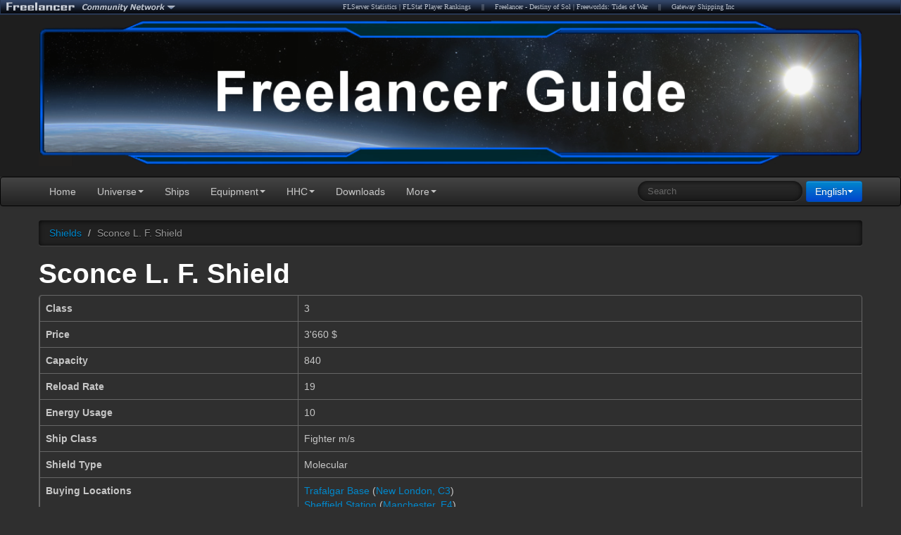

--- FILE ---
content_type: text/html; charset=UTF-8
request_url: https://fl-guide.de/shields.php?id=63
body_size: 2986
content:
<!DOCTYPE html>
<html lang="en">
<head>
<META HTTP-EQUIV='content-type' CONTENT='text/html; charset=utf-8'>
<meta name="viewport" content="width=device-width, initial-scale=1.0">
<meta name="verify-v1" content="vKc7B1H7II+L1/Tu+W8qx+gscrSgkWH/aSKFgE7ytZo=">
<title>Sconce L. F. Shield - Shields - Freelancer Guide</title>
<!-- Bootstrap -->
<link href='css/bootstrap.min.css' rel='stylesheet' media='screen'>
<link href='css/darkstrap.css' rel='stylesheet' media='screen'>
<link href='css/darkstrap_fix.css' rel='stylesheet' media='screen'>
<link href='css/main.css' rel='stylesheet' media='screen'>
<link rel='alternate' hreflang='x-default' href='shields.php?id=63' />
<link rel='alternate' hreflang='en' href='shields.php?id=63&amp;lang=en_US' />
<link rel='alternate' hreflang='de' href='shields.php?id=63&amp;lang=de_DE' />
<script async src='https://www.googletagmanager.com/gtag/js?id=G-T7N69WL86J'></script>
		<script>
		window.dataLayer = window.dataLayer || [];
		function gtag(){dataLayer.push(arguments);}
		gtag('js', new Date());

		gtag('config', 'G-T7N69WL86J');
		</script></head>
<body>
<!-- FL Community Headbar Start -->
        <script type='text/javascript' src='cache/fl_community_headbar_flguide.js'></script>
		
        <div id='freelancer_communitybar' class='hidden-phone'>
        <table id="flc_table" style="background:url(cache/networkbar_bg_darkblue.gif);">
        <tr>
        <td style="vertical-align:middle;height:20px;width:250px">
        <a id="hoverover" style="cursor:default;" onMouseOver='Show_fl_community_Popup(document.getElementById("flc_table"));' onMouseOut="Hide_fl_community_Popup()">
        <img src="cache/networkbar_left_darkblue.gif" style="border-width:0px;vertical-align:middle;height:20px;width:250px;" alt="Freelancer Community Network">
        </a>
        </td>
        <td style="height:20px;text-align:center;">
        <span class="class_flc_headbar">
        <script type="text/javascript"><!--
        Show_fl_community_HeadbarLinks();
        --></script>
        </span>
        </td>
        </tr>
        </table>
        <div id="fl_community_hoverpopup" onMouseOut="Hide_fl_community_Popup()" onMouseOver="Enter_fl_community_Menu();">
        <script type="text/javascript"><!--
        Show_fl_community_PopupLinks("darkblue");
        --></script>
        </div></div>
<!-- FL Community Headbar End -->

<div class='logo-background'><div class='container'>
<a href='index.php'><img id='logo' alt='Freelancer Guide, based on HHC Mod' src='graph/logo.png'></a>
</div></div>
	<div class='navbar'>
	<div class='navbar-inner'>
		<div class='container'>
		<a class='btn btn-navbar' data-toggle='collapse' data-target='.nav-collapse'>
			<span class='icon-bar'></span>
			<span class='icon-bar'></span>
			<span class='icon-bar'></span>
		</a>
		<div class='nav-collapse collapse'>
			<ul class='nav'>
				<li><a href='index.php'>Home</a></li>
				<li class='dropdown'>
					<a href='#' class='dropdown-toggle' data-toggle='dropdown'>Universe<b class='caret'></b></a>
					<ul class='dropdown-menu'>
						<li><a href='systems.php'>Systems</a></li>
						<li><a href='base.php'>Bases</a></li>
						<li><a href='tradegoods.php'>Commodities</a></li>
					</ul>
				</li>
				<li><a href='ships.php'>Ships</a></li>
				<li class='dropdown'>
					<a href='#' class='dropdown-toggle' data-toggle='dropdown'>Equipment<b class='caret'></b></a>
					<ul class='dropdown-menu'>
						<li><a href='weapons.php'>Energy Weapons</a></li>
						<li><a href='missiles.php'>Missiles</a></li>
						<li><a href='mines.php'>Mines</a></li>
						<li class='active'><a href='shields.php'>Shields</a></li>
						<li><a href='other_equipment.php'>Other</a></li>
					</ul>
				</li>
				<li class='dropdown'>
					<a href='#' class='dropdown-toggle' data-toggle='dropdown'>HHC<b class='caret'></b></a>
					<ul class='dropdown-menu'>
						<li><a href='depotmanager.php'>Depot Manager</a></li>
						<li><a href='ingamecommands.php'>Ingame Servercommands</a></li>
						<li><a href='dyneco.php'>Dynamic Economy</a></li>
						<li><a href='engines.php'>Engines</a></li>
						<li><a href='clans.php'>Clans</a></li>
					</ul>
				</li>
				<li><a href='downloads.php'>Downloads</a></li>
				<li class='dropdown'>
					<a href='#' class='dropdown-toggle' data-toggle='dropdown'>More<b class='caret'></b></a>
					<ul class='dropdown-menu'>
						<li><a href='links.php'>Links</a></li>
						<li><a href='formular.php'>Feedback and Questions</a></li>
						<li><a href='faq.php'>FAQ</a></li>
						<li><a href='impressum.php'>Impressum</a></li>
					</ul>
				</li>
			</ul>
<form class='navbar-form form-inline pull-right' style='margin-left: 5px'>
<div class='btn-group'>
<a class='btn btn-primary dropdown-toggle' href='#' data-toggle='dropdown'>English<span class='caret'></span></a>
<ul class='dropdown-menu'>
<li><a href='shields.php?id=63&amp;lang=de_DE'>German</a></li>
<li><a href='shields.php?id=63&amp;lang=en_US'>English</a></li>
</ul></div>
</form>
			<form action='search.php' class='navbar-search pull-right'>
				<input name='q' type='text' class='search-query' placeholder='Search'>
			</form>
		</div>
		</div>
	</div>
</div>
<div id='content' class='container'>
<ul class='breadcrumb'>
<li><a href='shields.php'>Shields</a> <span class='divider'>/</span></li>
<li class='active'>Sconce L. F. Shield</li>
</ul>
<h1>Sconce L. F. Shield</h1>
<table class='table table-bordered'><tr><th>Class</th><td>3</td></tr>
<tr><th>Price</th><td>3'660 $</td></tr>
<tr><th>Capacity</th><td>840</td></tr>
<tr><th>Reload Rate</th><td>19</td></tr>
<tr><th>Energy Usage</th><td>10</td></tr>
<tr><th>Ship Class</th><td>Fighter m/s</td></tr>
<tr><th>Shield Type</th><td>Molecular</td></tr>
<tr><th>Buying Locations</th><td><a href='base.php?id=39'>Trafalgar Base</a> (<a href='systems.php?id=18'>New London, C3</a>)<br>
<a href='base.php?id=42'>Sheffield Station</a> (<a href='systems.php?id=17'>Manchester, E4</a>)<br>
<a href='base.php?id=137'>Rugen Station</a> (<a href='systems.php?id=36'>Omega 3, F6</a>)<br>
<a href='base.php?id=130'>Montezuma Base</a> (<a href='systems.php?id=16'>Cortez, E6</a>)<br>
<a href='base.php?id=131'>Ames Research Station</a> (<a href='systems.php?id=8'>Kepler, D4</a>)<br>
<a href='base.php?id=132'>Nome Base</a> (<a href='systems.php?id=8'>Kepler, B6</a>)<br>
<a href='base.php?id=134'>Padua Base</a> (<a href='systems.php?id=7'>Galileo, C6</a>)<br>
<a href='base.php?id=70'>Kabukicho Depot</a> (<a href='systems.php?id=10'>New Tokyo, C5</a>)<br>
<a href='base.php?id=73'>Deshima Station</a> (<a href='systems.php?id=9'>Shikoku, E6</a>)<br>
<a href='base.php?id=14'>Buffalo Base</a> (<a href='systems.php?id=1'>New York, E7</a>)<br>
<a href='base.php?id=15'>Rochester Base</a> (<a href='systems.php?id=1'>New York, D3</a>)<br>
<a href='base.php?id=21'>Alcatraz Depot</a> (<a href='systems.php?id=4'>California, F5</a>)<br>
<a href='base.php?id=24'>Ouray Base</a> (<a href='systems.php?id=2'>Colorado, C6</a>)<br>
<a href='base.php?id=29'>Beaumont Base</a> (<a href='systems.php?id=3'>Texas, D3</a>)<br>
<a href='base.php?id=94'>Planet New Berlin</a> (<a href='systems.php?id=31'>New Berlin, F5</a>)<br>
<a href='base.php?id=95'>Oder Shipyard</a> (<a href='systems.php?id=31'>New Berlin, F5</a>)<br>
<a href='base.php?id=96'>The Ring</a> (<a href='systems.php?id=31'>New Berlin, F5</a>)<br>
<a href='base.php?id=98'>Dortmund Station</a> (<a href='systems.php?id=31'>New Berlin, D3</a>)<br>
<a href='base.php?id=99'>Essen Station</a> (<a href='systems.php?id=31'>New Berlin, D3</a>)<br>
<a href='base.php?id=100'>Brandenburg Border Station</a> (<a href='systems.php?id=31'>New Berlin, D6</a>)<br>
<a href='base.php?id=102'>Planet Hamburg</a> (<a href='systems.php?id=32'>Hamburg, F4</a>)<br>
<a href='base.php?id=103'>Battleship Westfalen</a> (<a href='systems.php?id=32'>Hamburg, D3</a>)<br>
<a href='base.php?id=104'>Vierlande Prison</a> (<a href='systems.php?id=32'>Hamburg, D6</a>)<br>
<a href='base.php?id=105'>Alster Shipyard</a> (<a href='systems.php?id=32'>Hamburg, F5</a>)<br>
<a href='base.php?id=106'>Altona Station</a> (<a href='systems.php?id=32'>Hamburg, F4</a>)<br>
<a href='base.php?id=107'>Lübeck Border Station</a> (<a href='systems.php?id=32'>Hamburg, E7</a>)<br>
<a href='base.php?id=108'>Planet Stuttgart</a> (<a href='systems.php?id=34'>Stuttgart, E3</a>)<br>
<a href='base.php?id=110'>Freiburg Station</a> (<a href='systems.php?id=34'>Stuttgart, C3</a>)<br>
<a href='base.php?id=111'>Ulm Border Station</a> (<a href='systems.php?id=34'>Stuttgart, B4</a>)<br>
<a href='base.php?id=112'>Konstanz Border Station</a> (<a href='systems.php?id=34'>Stuttgart, D7</a>)<br>
<a href='base.php?id=114'>Planet Holstein</a> (<a href='systems.php?id=33'>Frankfurt, D4</a>)<br>
<a href='base.php?id=115'>Mainz Storage Facility</a> (<a href='systems.php?id=33'>Frankfurt, D4</a>)<br>
<a href='base.php?id=116'>Mannheim Station</a> (<a href='systems.php?id=33'>Frankfurt, C5</a>)<br>
<a href='base.php?id=117'>Fulda Border Station</a> (<a href='systems.php?id=33'>Frankfurt, E2</a>)<br>
<a href='base.php?id=174'>Planet Hannover</a> (<a href='systems.php?id=32'>Hamburg, D6</a>)<br>
<a href='base.php?id=159'>Freeport 6</a> (<a href='systems.php?id=24'>Tau-29, D6</a>)<br>
<a href='base.php?id=136'>Freeport 1</a> (<a href='systems.php?id=36'>Omega 3, C4</a>)<br>
</td></tr>
</table></div><footer>
	<div class='container' style='text-align: center'>
		2013 <a href='impressum.php'>fl-guide.de</a> | <a href='formular.php'>Contact</a> | <a rel='license' href='http://creativecommons.org/licenses/by-sa/3.0/deed.de'><img alt='Creative Commons Lizenzvertrag' style='border-width:0' src='graph/cc-by-sa.png' /></a>
	</div>
</footer>
<script src='js/jquery-1.11.2.min.js'></script>
<script src='js/bootstrap.min.js'></script>
</body>
</html>

--- FILE ---
content_type: text/css
request_url: https://fl-guide.de/css/darkstrap.css
body_size: 27263
content:
/* line 53, ../darkstrap.scss */
tr.warning,
tr.success,
tr.error,
tr.info {
  color: #fff;
}

body {
  color: #c6c6c6;
  background-color: #2f2f2f;
}

a:hover {
  color: #1ab2ff;
}

textarea,
input[type="text"],
input[type="password"],
input[type="datetime"],
input[type="datetime-local"],
input[type="date"],
input[type="month"],
input[type="time"],
input[type="week"],
input[type="number"],
input[type="email"],
input[type="url"],
input[type="search"],
input[type="tel"],
input[type="color"],
.uneditable-input {
  background-color: #cccccc;
}
select {
  background-color: #cccccc;
}

.uneditable-input,
.uneditable-textarea {
  background-color: #c9c9c9;
}

input:-moz-placeholder,
textarea:-moz-placeholder {
  color: #666666;
}
/* line 86, ../bootstrap/bootstrap/_mixins.scss */
input:-ms-input-placeholder,
textarea:-ms-input-placeholder {
  color: #666666;
}
/* line 89, ../bootstrap/bootstrap/_mixins.scss */
input::-webkit-input-placeholder,
textarea::-webkit-input-placeholder {
  color: #666666;
}

.control-group.warning .input-prepend .add-on,
.control-group.warning .input-append .add-on {
  background-color: #faa732;
}

.control-group.error .input-prepend .add-on,
.control-group.error .input-append .add-on {
  background-color: #fc5b5e;
}

.control-group.success .input-prepend .add-on,
.control-group.success .input-append .add-on {
  background-color: #5bb75b;
}

.control-group.info .input-prepend .add-on,
.control-group.info .input-append .add-on {
  background-color: #3a87ad;
}

.form-actions {
  background-color: #444444;
}
.help-block,
.help-inline {
  color: #ececec;
}

.table th,
.table td {
  border-top: 1px solid #666666;
}
.table tbody + tbody {
  border-top: 2px solid #666666;
}
/* line 53, ../bootstrap/bootstrap/_tables.scss */
.table .table {
  background-color: #2f2f2f;
}

.table-bordered {
  border: 1px solid #666666;
}
.table-bordered th,
.table-bordered td {
  border-left: 1px solid #666666;
}
.table-striped tbody > tr:nth-child(odd) > td,
.table-striped tbody > tr:nth-child(odd) > th {
  background-color: #444444;
}

/* line 165, ../bootstrap/bootstrap/_tables.scss */
.table-hover tbody tr:hover td,
.table-hover tbody tr:hover th {
  background-color: #666666;
}


/* line 200, ../bootstrap/bootstrap/_tables.scss */
.table tbody tr.success td {
  background-color: #5bb75b;
}
/* line 203, ../bootstrap/bootstrap/_tables.scss */
.table tbody tr.error td {
  background-color: #fc5b5e;
}
/* line 206, ../bootstrap/bootstrap/_tables.scss */
.table tbody tr.warning td {
  background-color: #faa732;
}
/* line 209, ../bootstrap/bootstrap/_tables.scss */
.table tbody tr.info td {
  background-color: #3a87ad;
}

/* line 216, ../bootstrap/bootstrap/_tables.scss */
.table-hover tbody tr.success:hover td {
  background-color: #4cad4c;
}
/* line 219, ../bootstrap/bootstrap/_tables.scss */
.table-hover tbody tr.error:hover td {
  background-color: #fc4245;
}
/* line 222, ../bootstrap/bootstrap/_tables.scss */
.table-hover tbody tr.warning:hover td {
  background-color: #f99c19;
}
/* line 225, ../bootstrap/bootstrap/_tables.scss */
.table-hover tbody tr.info:hover td {
  background-color: #34789a;
}

/* line 18, ../bootstrap/bootstrap/_sprites.scss */
[class^="icon-"],
[class*=" icon-"] {
  background-image: url("../img/glyphicons-halflings.png");
}

/* White icons with optional class, or on hover/active states of certain elements */
/* line 44, ../bootstrap/bootstrap/_sprites.scss */
.icon-white,
.nav-pills > .active > a > [class^="icon-"],
.nav-pills > .active > a > [class*=" icon-"],
.nav-list > .active > a > [class^="icon-"],
.nav-list > .active > a > [class*=" icon-"],
.navbar-inverse .nav > .active > a > [class^="icon-"],
.navbar-inverse .nav > .active > a > [class*=" icon-"],
.dropdown-menu > li > a:hover > [class^="icon-"],
.dropdown-menu > li > a:hover > [class*=" icon-"],
.dropdown-menu > .active > a > [class^="icon-"],
.dropdown-menu > .active > a > [class*=" icon-"],
.dropdown-submenu:hover > a > [class^="icon-"],
.dropdown-submenu:hover > a > [class*=" icon-"] {
  background-image: url("../img/glyphicons-halflings-white.png");
}


/* line 222, ../bootstrap/bootstrap/_buttons.scss */
.btn-link:hover {
  color: #1ab2ff;
}

.alert {
  background-color: #faa732;
  border: 1px solid #fa7d23;
}


/* line 38, ../bootstrap/bootstrap/_alerts.scss */
.alert-success {
  background-color: #5bb75b;
  border-color: #5cad4c;
}


/* line 47, ../bootstrap/bootstrap/_alerts.scss */
.alert-danger,
.alert-error {
  background-color: #fc5b5e;
  border-color: #fc4c6d;
}

.alert-info {
  background-color: #3a87ad;
  border-color: #318292;
}

.nav-tabs > .active > a,
.nav-tabs > .active > a:hover {
  background-color: #2f2f2f;
}

.nav .dropdown-toggle:hover .caret {
  border-top-color: #1ab2ff;
  border-bottom-color: #1ab2ff;
}

.navbar-inner {
  background-color: #363636;
  background-image: -moz-linear-gradient(top, #444444, #222222);
  background-image: -webkit-gradient(linear, 0 0, 0 100%, from(#444444), to(#222222));
  background-image: -webkit-linear-gradient(top, #444444, #222222);
  background-image: -o-linear-gradient(top, #444444, #222222);
  background-image: linear-gradient(to bottom, #444444, #222222);
  filter: progid:DXImageTransform.Microsoft.gradient(startColorstr='#FF444444', endColorstr='#FF222222', GradientType=0);
  border: 1px solid #030303;
}
.navbar .brand {
  color: #c6c6c6;
  text-shadow: 0 1px 0 #444444;
}
/* line 66, ../bootstrap/bootstrap/_navbar.scss */
.navbar-text {
  color: #c6c6c6;
}

.navbar-link {
  color: #c6c6c6;
}
/* line 76, ../bootstrap/bootstrap/_navbar.scss */
.navbar-link:hover {
  color: white;
}

/* line 83, ../bootstrap/bootstrap/_navbar.scss */
.navbar .divider-vertical {
  border-left: 1px solid #222222;
  border-right: 1px solid #444444;
}


/* line 238, ../bootstrap/bootstrap/_navbar.scss */
.navbar .nav > li > a {
  color: #c6c6c6;
  text-shadow: 0 1px 0 #444444;
}

.navbar .nav > li > a:focus,
.navbar .nav > li > a:hover {
  color: white;
}

/* line 262, ../bootstrap/bootstrap/_navbar.scss */
.navbar .nav > .active > a,
.navbar .nav > .active > a:hover,
.navbar .nav > .active > a:focus {
  color: white;
  background-color: #151515;
}

/* line 271, ../bootstrap/bootstrap/_navbar.scss */
.navbar .btn-navbar {
  background-color: #292929;
  background-image: -moz-linear-gradient(top, #373737, #151515);
  background-image: -webkit-gradient(linear, 0 0, 0 100%, from(#373737), to(#151515));
  background-image: -webkit-linear-gradient(top, #373737, #151515);
  background-image: -o-linear-gradient(top, #373737, #151515);
  background-image: linear-gradient(to bottom, #373737, #151515);
  filter: progid:DXImageTransform.Microsoft.gradient(startColorstr='#FF373737', endColorstr='#FF151515', GradientType=0);
  border-color: #151515 #151515 black;
  *background-color: #151515;
}
/* line 496, ../bootstrap/bootstrap/_mixins.scss */
.navbar .btn-navbar:hover, .navbar .btn-navbar:active, .navbar .btn-navbar.active, .navbar .btn-navbar.disabled, .navbar .btn-navbar[disabled] {
  background-color: #151515;
  *background-color: #090909;
}
/* line 504, ../bootstrap/bootstrap/_mixins.scss */
.navbar .btn-navbar:active, .navbar .btn-navbar.active {
  background-color: black \9;
}


/* line 339, ../bootstrap/bootstrap/_navbar.scss */
.navbar .nav li.dropdown > a:hover .caret {
  border-top-color: white;
  border-bottom-color: white;
}

/* line 347, ../bootstrap/bootstrap/_navbar.scss */
.navbar .nav li.dropdown.open > .dropdown-toggle,
.navbar .nav li.dropdown.active > .dropdown-toggle,
.navbar .nav li.dropdown.open.active > .dropdown-toggle {
  background-color: #151515;
  color: white;
}

/* line 351, ../bootstrap/bootstrap/_navbar.scss */
.navbar .nav li.dropdown > .dropdown-toggle .caret {
  border-top-color: #c6c6c6;
  border-bottom-color: #c6c6c6;
}

/* line 357, ../bootstrap/bootstrap/_navbar.scss */
.navbar .nav li.dropdown.open > .dropdown-toggle .caret,
.navbar .nav li.dropdown.active > .dropdown-toggle .caret,
.navbar .nav li.dropdown.open.active > .dropdown-toggle .caret {
  border-top-color: white;
  border-bottom-color: white;
}


/* line 108, ../darkstrap.scss */
.well {
  -webkit-box-shadow: rgba(255, 255, 255, 0.1) 0 1px 0, rgba(0, 0, 0, 0.8) 0 1px 7px 0px inset;
  -moz-box-shadow: rgba(255, 255, 255, 0.1) 0 1px 0, rgba(0, 0, 0, 0.8) 0 1px 7px 0px inset;
  box-shadow: rgba(255, 255, 255, 0.1) 0 1px 0, rgba(0, 0, 0, 0.8) 0 1px 7px 0px inset;
  background: #202020;
  background-color: rgba(0, 0, 0, 0.3);
  border: 0;
}

/* line 112, ../darkstrap.scss */
.darkwell, .breadcrumb, code, pre, select,
input[type="text"],
input[type="password"],
input[type="datetime"],
input[type="datetime-local"],
input[type="date"],
input[type="month"],
input[type="time"],
input[type="week"],
input[type="number"],
input[type="email"],
input[type="url"],
input[type="search"],
input[type="tel"],
input[type="color"],
.uneditable-input, textarea, .hero-unit, .progress {
  -webkit-box-shadow: rgba(255, 255, 255, 0.1) 0 1px 0, rgba(0, 0, 0, 0.8) 0 1px 7px 0px inset;
  -moz-box-shadow: rgba(255, 255, 255, 0.1) 0 1px 0, rgba(0, 0, 0, 0.8) 0 1px 7px 0px inset;
  box-shadow: rgba(255, 255, 255, 0.1) 0 1px 0, rgba(0, 0, 0, 0.8) 0 1px 7px 0px inset;
  background: #202020;
  background-color: rgba(0, 0, 0, 0.3);
  border: 0;
}

/* line 116, ../darkstrap.scss */
.breadcrumb {
  border: 0;
}
/* line 119, ../darkstrap.scss */
.breadcrumb li {
  text-shadow: 0 1px 0 black;
}

/* line 124, ../darkstrap.scss */
.page-header {
  -webkit-box-shadow: rgba(255, 255, 255, 0.07) 0 1px 0;
  -moz-box-shadow: rgba(255, 255, 255, 0.07) 0 1px 0;
  box-shadow: rgba(255, 255, 255, 0.07) 0 1px 0;
  border-bottom: 1px solid #121212;
}

/* line 125, ../darkstrap.scss */
h1, h2, h3, h4, h5, h6 {
  color: white;
}

/* line 126, ../darkstrap.scss */
h6 {
  color: #999;
}

/* line 132, ../darkstrap.scss */
blockquote {
  border-left-color: #111;
}
/* line 134, ../darkstrap.scss */
blockquote.pull-right {
  border-right-color: #111;
}

/* line 137, ../darkstrap.scss */
hr {
  -webkit-box-shadow: rgba(255, 255, 255, 0.07) 0 1px 0;
  -moz-box-shadow: rgba(255, 255, 255, 0.07) 0 1px 0;
  box-shadow: rgba(255, 255, 255, 0.07) 0 1px 0;
  border-bottom: 1px solid #121212;
  border-top: none;
}

/* line 142, ../darkstrap.scss */
code {
  border: none;
  padding: 2px 4px;
}

/* line 147, ../darkstrap.scss */
pre {
  border: none;
  color: #c6c6c6;
  padding: 8px;
}

/* line 155, ../darkstrap.scss */
legend {
  -webkit-box-shadow: rgba(255, 255, 255, 0.07) 0 1px 0;
  -moz-box-shadow: rgba(255, 255, 255, 0.07) 0 1px 0;
  box-shadow: rgba(255, 255, 255, 0.07) 0 1px 0;
  border-bottom: 1px solid #121212;
  color: #fff;
}

/* line 175, ../darkstrap.scss */
select,
input[type="text"],
input[type="password"],
input[type="datetime"],
input[type="datetime-local"],
input[type="date"],
input[type="month"],
input[type="time"],
input[type="week"],
input[type="number"],
input[type="email"],
input[type="url"],
input[type="search"],
input[type="tel"],
input[type="color"],
.uneditable-input {
  color: white;
  height: 21px;
}
/* line 83, ../bootstrap/bootstrap/_mixins.scss */
select:-moz-placeholder,
input[type="text"]:-moz-placeholder,
input[type="password"]:-moz-placeholder,
input[type="datetime"]:-moz-placeholder,
input[type="datetime-local"]:-moz-placeholder,
input[type="date"]:-moz-placeholder,
input[type="month"]:-moz-placeholder,
input[type="time"]:-moz-placeholder,
input[type="week"]:-moz-placeholder,
input[type="number"]:-moz-placeholder,
input[type="email"]:-moz-placeholder,
input[type="url"]:-moz-placeholder,
input[type="search"]:-moz-placeholder,
input[type="tel"]:-moz-placeholder,
input[type="color"]:-moz-placeholder,
.uneditable-input:-moz-placeholder {
  color: #666666;
}
/* line 86, ../bootstrap/bootstrap/_mixins.scss */
select:-ms-input-placeholder,
input[type="text"]:-ms-input-placeholder,
input[type="password"]:-ms-input-placeholder,
input[type="datetime"]:-ms-input-placeholder,
input[type="datetime-local"]:-ms-input-placeholder,
input[type="date"]:-ms-input-placeholder,
input[type="month"]:-ms-input-placeholder,
input[type="time"]:-ms-input-placeholder,
input[type="week"]:-ms-input-placeholder,
input[type="number"]:-ms-input-placeholder,
input[type="email"]:-ms-input-placeholder,
input[type="url"]:-ms-input-placeholder,
input[type="search"]:-ms-input-placeholder,
input[type="tel"]:-ms-input-placeholder,
input[type="color"]:-ms-input-placeholder,
.uneditable-input:-ms-input-placeholder {
  color: #666666;
}
/* line 89, ../bootstrap/bootstrap/_mixins.scss */
select::-webkit-input-placeholder,
input[type="text"]::-webkit-input-placeholder,
input[type="password"]::-webkit-input-placeholder,
input[type="datetime"]::-webkit-input-placeholder,
input[type="datetime-local"]::-webkit-input-placeholder,
input[type="date"]::-webkit-input-placeholder,
input[type="month"]::-webkit-input-placeholder,
input[type="time"]::-webkit-input-placeholder,
input[type="week"]::-webkit-input-placeholder,
input[type="number"]::-webkit-input-placeholder,
input[type="email"]::-webkit-input-placeholder,
input[type="url"]::-webkit-input-placeholder,
input[type="search"]::-webkit-input-placeholder,
input[type="tel"]::-webkit-input-placeholder,
input[type="color"]::-webkit-input-placeholder,
.uneditable-input::-webkit-input-placeholder {
  color: #666666;
}

/* line 184, ../darkstrap.scss */
textarea {
  color: white;
}
/* line 83, ../bootstrap/bootstrap/_mixins.scss */
textarea:-moz-placeholder {
  color: #666666;
}
/* line 86, ../bootstrap/bootstrap/_mixins.scss */
textarea:-ms-input-placeholder {
  color: #666666;
}
/* line 89, ../bootstrap/bootstrap/_mixins.scss */
textarea::-webkit-input-placeholder {
  color: #666666;
}

/* line 191, ../darkstrap.scss */
select {
  height: 29px;
}

/* line 194, ../darkstrap.scss */
.input-prepend .add-on,
.input-append .add-on {
  background: #444;
  color: #c6c6c6;
  border-color: #111;
  text-shadow: 0 1px 0 black;
}

/* line 201, ../darkstrap.scss */
.form-actions {
  border-top-color: #222;
}

/* line 204, ../darkstrap.scss */
.well .form-actions {
  border-top-color: #000;
  background-color: rgba(0, 0, 0, 0.3);
  margin-left: -17px;
  margin-right: -17px;
  margin-bottom: -17px;
}

/* line 213, ../darkstrap.scss */
.help-inline,
.help-block {
  color: #999;
}

/* line 66, ../darkstrap.scss */
.control-group.warning input, .control-group.warning select, .control-group.warning textarea {
  color: #faa732;
  border-color: #faa732;
  -webkit-box-shadow: rgba(255, 255, 255, 0.1) 0 1px 0, rgba(0, 0, 0, 0.8) 0 1px 7px 0px inset;
  -moz-box-shadow: rgba(255, 255, 255, 0.1) 0 1px 0, rgba(0, 0, 0, 0.8) 0 1px 7px 0px inset;
  box-shadow: rgba(255, 255, 255, 0.1) 0 1px 0, rgba(0, 0, 0, 0.8) 0 1px 7px 0px inset;
  background: #202020;
  background-color: rgba(0, 0, 0, 0.3);
}
/* line 73, ../darkstrap.scss */
.control-group.warning input:focus,
.control-group.warning select:focus,
.control-group.warning textarea:focus {
  border-color: #faa732;
  -webkit-box-shadow: 0 0 6px #faa732;
  -moz-box-shadow: 0 0 6px #faa732;
  box-shadow: 0 0 6px #faa732;
}
/* line 79, ../darkstrap.scss */
.control-group.warning .control-label,
.control-group.warning .help-block,
.control-group.warning .help-inline {
  color: #faa732;
}
/* line 66, ../darkstrap.scss */
.control-group.success input, .control-group.success select, .control-group.success textarea {
  color: #5bb75b;
  border-color: #5bb75b;
  -webkit-box-shadow: rgba(255, 255, 255, 0.1) 0 1px 0, rgba(0, 0, 0, 0.8) 0 1px 7px 0px inset;
  -moz-box-shadow: rgba(255, 255, 255, 0.1) 0 1px 0, rgba(0, 0, 0, 0.8) 0 1px 7px 0px inset;
  box-shadow: rgba(255, 255, 255, 0.1) 0 1px 0, rgba(0, 0, 0, 0.8) 0 1px 7px 0px inset;
  background: #202020;
  background-color: rgba(0, 0, 0, 0.3);
}
/* line 73, ../darkstrap.scss */
.control-group.success input:focus,
.control-group.success select:focus,
.control-group.success textarea:focus {
  border-color: #5bb75b;
  -webkit-box-shadow: 0 0 6px #5bb75b;
  -moz-box-shadow: 0 0 6px #5bb75b;
  box-shadow: 0 0 6px #5bb75b;
}
/* line 79, ../darkstrap.scss */
.control-group.success .control-label,
.control-group.success .help-block,
.control-group.success .help-inline {
  color: #5bb75b;
}
/* line 66, ../darkstrap.scss */
.control-group.error input, .control-group.error select, .control-group.error textarea {
  color: #fc5b5e;
  border-color: #fc5b5e;
  -webkit-box-shadow: rgba(255, 255, 255, 0.1) 0 1px 0, rgba(0, 0, 0, 0.8) 0 1px 7px 0px inset;
  -moz-box-shadow: rgba(255, 255, 255, 0.1) 0 1px 0, rgba(0, 0, 0, 0.8) 0 1px 7px 0px inset;
  box-shadow: rgba(255, 255, 255, 0.1) 0 1px 0, rgba(0, 0, 0, 0.8) 0 1px 7px 0px inset;
  background: #202020;
  background-color: rgba(0, 0, 0, 0.3);
}
/* line 73, ../darkstrap.scss */
.control-group.error input:focus,
.control-group.error select:focus,
.control-group.error textarea:focus {
  border-color: #fc5b5e;
  -webkit-box-shadow: 0 0 6px #fc5b5e;
  -moz-box-shadow: 0 0 6px #fc5b5e;
  box-shadow: 0 0 6px #fc5b5e;
}
/* line 79, ../darkstrap.scss */
.control-group.error .control-label,
.control-group.error .help-block,
.control-group.error .help-inline {
  color: #fc5b5e;
}
/* line 66, ../darkstrap.scss */
.control-group.info input, .control-group.info select, .control-group.info textarea {
  color: #3a87ad;
  border-color: #3a87ad;
  -webkit-box-shadow: rgba(255, 255, 255, 0.1) 0 1px 0, rgba(0, 0, 0, 0.8) 0 1px 7px 0px inset;
  -moz-box-shadow: rgba(255, 255, 255, 0.1) 0 1px 0, rgba(0, 0, 0, 0.8) 0 1px 7px 0px inset;
  box-shadow: rgba(255, 255, 255, 0.1) 0 1px 0, rgba(0, 0, 0, 0.8) 0 1px 7px 0px inset;
  background: #202020;
  background-color: rgba(0, 0, 0, 0.3);
}
/* line 73, ../darkstrap.scss */
.control-group.info input:focus,
.control-group.info select:focus,
.control-group.info textarea:focus {
  border-color: #3a87ad;
  -webkit-box-shadow: 0 0 6px #3a87ad;
  -moz-box-shadow: 0 0 6px #3a87ad;
  box-shadow: 0 0 6px #3a87ad;
}
/* line 79, ../darkstrap.scss */
.control-group.info .control-label,
.control-group.info .help-block,
.control-group.info .help-inline {
  color: #3a87ad;
}

/* line 226, ../darkstrap.scss */
input:focus:invalid,
textarea:focus:invalid,
select:focus:invalid {
  border-color: #fc5b5e;
}

/* line 232, ../darkstrap.scss */
input:focus:invalid:focus,
textarea:focus:invalid:focus,
select:focus:invalid:focus {
  border-color: #fc5b5e;
  box-shadow: 0 0 6px #fc5b5e;
}

/* line 237, ../darkstrap.scss */
.btn-link {
  text-shadow: none;
}

/* line 244, ../darkstrap.scss */
.img-polaroid {
  background-color: #111;
  background-color: rgba(0, 0, 0, 0.3);
}

/* line 257, ../darkstrap.scss */
.nav-tabs .open .dropdown-toggle,
.nav-pills .open .dropdown-toggle,
.nav > .open.active > a:hover {
  background-color: rgba(0, 0, 0, 0.25);
  border-color: transparent transparent #666666 transparent;
}

/* line 262, ../darkstrap.scss */
.nav > .dropdown.active > a:hover {
  color: #fff;
}

/* line 266, ../darkstrap.scss */
.nav-tabs .active .dropdown-toggle .caret,
.nav-pills .active .dropdown-toggle .caret {
  border-top-color: #fff;
}

/* line 269, ../darkstrap.scss */
.nav-tabs {
  border-bottom: 1px solid #666666;
}
/* line 272, ../darkstrap.scss */
.nav-tabs > .active > a, .nav-tabs > .active > a:hover {
  background-color: #2f2f2f;
  color: #fff;
  border-color: #666666 #666666 transparent #666666;
}
/* line 277, ../darkstrap.scss */
.nav-tabs > li > a:hover {
  border-color: #2f2f2f #2f2f2f #666666 #2f2f2f;
  background-color: rgba(0, 0, 0, 0.25);
  color: #00aaff;
}
/* line 284, ../darkstrap.scss */
.nav-tabs.nav-stacked > li > a, .nav-tabs.nav-stacked > li > a:hover {
  border-color: #666;
}

/* line 291, ../darkstrap.scss */
.well > .nav-tabs > .active > a, .well > .nav-tabs > .active > a:hover {
  background-color: #202020;
}

/* line 297, ../darkstrap.scss */
.nav-pills > li > a:hover {
  background-color: rgba(0, 0, 0, 0.25);
  color: #00aaff;
}

/* line 304, ../darkstrap.scss */
.nav-list > li > a,
.nav-list .nav-header {
  text-shadow: 0 1px 0 black;
}

/* line 307, ../darkstrap.scss */
.nav-list > li > a:hover {
  background-color: rgba(0, 0, 0, 0.25);
  color: #00aaff;
}

/* line 312, ../darkstrap.scss */
.nav-list .active > a:hover {
  background-color: #0088cc;
  color: white;
}

/* line 318, ../darkstrap.scss */
.tabs-below .nav-tabs {
  border-top: 1px solid #666666;
}

/* line 319, ../darkstrap.scss */
.tabs-left .nav-tabs {
  border-right: 1px solid #666666;
}

/* line 320, ../darkstrap.scss */
.tabs-right .nav-tabs {
  border-left: 1px solid #666666;
}

/* line 322, ../darkstrap.scss */
.tabs-below .nav-tabs > li > a:hover {
  border-top: 1px solid #666666;
}

/* line 325, ../darkstrap.scss */
.tabs-left .nav-tabs > li > a:hover {
  border-color: transparent #666666 transparent transparent;
}

/* line 328, ../darkstrap.scss */
.tabs-right .nav-tabs > li > a:hover {
  border-color: transparent transparent transparent #666666;
}

/* line 333, ../darkstrap.scss */
.tabs-below .nav-tabs .active > a,
.tabs-below .nav-tabs .active > a:hover {
  border-color: transparent #666666 #666666 #666666;
}

/* line 337, ../darkstrap.scss */
.tabs-left .nav-tabs .active > a,
.tabs-left .nav-tabs .active > a:hover {
  border-color: #666666 transparent #666666 #666666;
}

/* line 341, ../darkstrap.scss */
.tabs-right .nav-tabs .active > a,
.tabs-right .nav-tabs .active > a:hover {
  border-color: #666666 #666666 #666666 transparent;
}

/* line 351, ../darkstrap.scss */
.nav-list > li > a,
.nav-list .nav-header {
  text-shadow: 0 1px 0 rgba(0, 0, 0, 0.5);
}

/* line 354, ../darkstrap.scss */
.nav-tabs > li > a:hover {
  border-color: transparent transparent #666666 transparent;
}

/* line 357, ../darkstrap.scss */
.nav > .disabled > a:hover {
  color: #999;
}

/* line 360, ../darkstrap.scss */
.nav-list .divider {
  background-color: transparent;
  -webkit-box-shadow: rgba(255, 255, 255, 0.07) 0 1px 0;
  -moz-box-shadow: rgba(255, 255, 255, 0.07) 0 1px 0;
  box-shadow: rgba(255, 255, 255, 0.07) 0 1px 0;
  border-bottom: 1px solid #121212;
}

/* line 403, ../darkstrap.scss */
.navbar .brand {
  text-shadow: 0 1px 0 black;
}

/* line 407, ../darkstrap.scss */
.navbar .divider-vertical {
  border: transparent;
  -webkit-box-shadow: rgba(255, 255, 255, 0.07) 1px 0 0;
  -moz-box-shadow: rgba(255, 255, 255, 0.07) 1px 0 0;
  box-shadow: rgba(255, 255, 255, 0.07) 1px 0 0;
  border-right: 1px solid #121212;
}

/* line 414, ../darkstrap.scss */
.navbar-inverse .brand {
  color: #555;
  text-shadow: 0 1px 0 white;
}
/* line 417, ../darkstrap.scss */
.navbar-inverse .brand:hover {
  color: #555;
}
/* line 421, ../darkstrap.scss */
.navbar-inverse .navbar-inner {
  background-color: #fafafa;
  background-image: linear-gradient(to bottom, #ffffff, #999999);
  border: 1px solid #030303;
  box-shadow: 0 1px 4px rgba(0, 0, 0, 0.5);
}
/* line 428, ../darkstrap.scss */
.navbar-inverse .nav > li > a {
  color: #555;
}
/* line 430, ../darkstrap.scss */
.navbar-inverse .nav > li > a:hover {
  color: #333;
}
/* line 436, ../darkstrap.scss */
.navbar-inverse .nav > .active > a,
.navbar-inverse .nav > .active > a:hover {
  background-color: #e5e5e5;
  box-shadow: 0 3px 8px rgba(0, 0, 0, 0.125) inset;
  color: #555555;
}
/* line 444, ../darkstrap.scss */
.navbar-inverse .nav li.dropdown.open > .dropdown-toggle,
.navbar-inverse .nav li.dropdown.active > .dropdown-toggle,
.navbar-inverse .nav li.dropdown.open.active > .dropdown-toggle {
  background-color: #e5e5e5;
  color: #555;
}
/* line 450, ../darkstrap.scss */
.navbar-inverse .nav li.dropdown > a:hover .caret {
  border-top-color: #555;
  color: #555;
}
/* line 456, ../darkstrap.scss */
.navbar-inverse .nav > li > a:focus,
.navbar-inverse .nav > li > a:hover {
  background-color: transparent;
  color: #333;
}
/* line 463, ../darkstrap.scss */
.navbar-inverse .nav li.dropdown.open > .dropdown-toggle,
.navbar-inverse .nav li.dropdown.active > .dropdown-toggle,
.navbar-inverse .nav li.dropdown.open.active > .dropdown-toggle {
  background-color: #e5e5e5;
  color: #555;
}
/* line 470, ../darkstrap.scss */
.navbar-inverse .nav li.dropdown.open > .dropdown-toggle .caret,
.navbar-inverse .nav li.dropdown.active > .dropdown-toggle .caret,
.navbar-inverse .nav li.dropdown.open.active > .dropdown-toggle .caret {
  border-bottom-color: #555;
  border-top-color: #555;
  color: #555;
}
/* line 477, ../darkstrap.scss */
.navbar-inverse .navbar-search .search-query {
  box-shadow: 0 3px 8px rgba(0, 0, 0, 0.6) inset;
  background-color: white;
  color: #333;
}
/* line 485, ../darkstrap.scss */
.navbar-inverse .navbar-search input.search-query:focus {
  box-shadow: 0 3px 8px rgba(0, 0, 0, 0.6) inset, 0 0 8px rgba(82, 168, 236, 0.6);
  box-shadow: 0 3px 8px rgba(0, 0, 0, 0.6) inset, 0 0 8px rgba(82, 168, 236, 0.9);
  padding: 4px 14px;
  outline: 0 none;
}
/* line 495, ../darkstrap.scss */
.navbar-inverse .nav li.dropdown > .dropdown-toggle .caret {
  border-bottom-color: #555;
  border-top-color: #555;
}
/* line 499, ../darkstrap.scss */
.navbar-inverse .nav li.dropdown > a:hover .caret {
  border-bottom-color: #333;
  border-top-color: #333;
}
/* line 503, ../darkstrap.scss */
.navbar-inverse .navbar-search .search-query:-moz-placeholder {
  color: #999;
}

/* line 510, ../darkstrap.scss */
.pagination ul > li > a,
.pagination ul > li > span {
  background: transparent;
  border-color: #666;
}

/* line 516, ../darkstrap.scss */
.pagination ul > li > a:hover,
.pagination ul > .active > a,
.pagination ul > .active > span {
  background-color: rgba(0, 0, 0, 0.25);
}

/* line 523, ../darkstrap.scss */
.pager li > a, .pager li > span {
  background-color: transparent;
  border-color: #666;
}

/* line 527, ../darkstrap.scss */
.pager li > a:hover {
  background-color: rgba(0, 0, 0, 0.25);
}

/* line 532, ../darkstrap.scss */
.pager .disabled > a,
.pager .disabled > a:hover,
.pager .disabled > span {
  background-color: transparent;
}

/* line 538, ../darkstrap.scss */
.label,
.badge {
  text-shadow: 1px 1px 0 black;
  box-shadow: 1px 1px 0 black;
}

/* line 543, ../darkstrap.scss */
.label-inverse,
.badge-inverse {
  background-color: #111;
}

/* line 547, ../darkstrap.scss */
.hero-unit {
  background: #111;
  color: #ccc;
}

/* line 553, ../darkstrap.scss */
.thumbnail {
  border-color: #666;
  box-shadow: 0 1px 3px black;
}
/* line 556, ../darkstrap.scss */
.thumbnail .caption {
  color: #999;
}

/* line 563, ../darkstrap.scss */
.alert {
  color: white;
  border-color: #a86404;
  text-shadow: 0 1px 0 rgba(0, 0, 0, 0.25);
}
/* line 567, ../darkstrap.scss */
.alert h1, .alert h2, .alert h3, .alert h4, .alert h5, .alert h6 {
  color: #c17305;
}

/* line 571, ../darkstrap.scss */
.alert-error {
  border-color: #d40408;
}
/* line 573, ../darkstrap.scss */
.alert-error h1, .alert-error h2, .alert-error h3, .alert-error h4, .alert-error h5, .alert-error h6 {
  color: #ed0409;
}

/* line 577, ../darkstrap.scss */
.alert-success {
  border-color: #2d662d;
}
/* line 579, ../darkstrap.scss */
.alert-success h1, .alert-success h2, .alert-success h3, .alert-success h4, .alert-success h5, .alert-success h6 {
  color: #347834;
}

/* line 583, ../darkstrap.scss */
.alert-info {
  border-color: #1a3c4e;
}
/* line 585, ../darkstrap.scss */
.alert-info h1, .alert-info h2, .alert-info h3, .alert-info h4, .alert-info h5, .alert-info h6 {
  color: #204B61;
}


--- FILE ---
content_type: text/css
request_url: https://fl-guide.de/css/darkstrap_fix.css
body_size: 1111
content:
blockquote {
    border-left-color: rgb(32, 32, 32);
}


/**
 * Navbar
 */

.nav-collapse .nav > li > a:hover, .nav-collapse .nav > li > a:focus, .nav-collapse .dropdown-menu a:hover, .nav-collapse .dropdown-menu a:focus {
    background-color: rgb(10, 72, 106);    
}

.navbar .nav li.dropdown.open > .dropdown-toggle, .navbar .nav li.dropdown.active > .dropdown-toggle, .navbar .nav li.dropdown.open.active > .dropdown-toggle { 
	background-color: #212121;
}


/* collapsed menu */
@media (max-width: 980px) {
	.dropdown-menu > .active > a, .dropdown-menu > .active > a:hover, .dropdown-menu > .active > a:focus {
		color: rgb(220, 220, 220);	
	}
}

.nav-collapse .navbar-form, .nav-collapse .navbar-search {
    border-top: 1px none;
    border-bottom: 1px none;
    box-shadow: none;
}

.dropdown-backdrop {
    position: static;
}

.table-hover tbody tr:hover > td,
.table-hover tbody tr:hover > th {
	background-color: rgba(0, 0, 0, 0.25);
}


/* expanded menu */
@media (min-width: 980px) {
	ul.nav li.dropdown:HOVER > ul.dropdown-menu{
	    display: block;    
	}
	
	.navbar .dropdown-menu {
	 margin-top: 0px;
	}
}

/* */
.nav-tabs>.active>a:focus {
	color: rgb(255, 255, 255);
	background-color: rgba(0, 0, 0, 0.25);
}